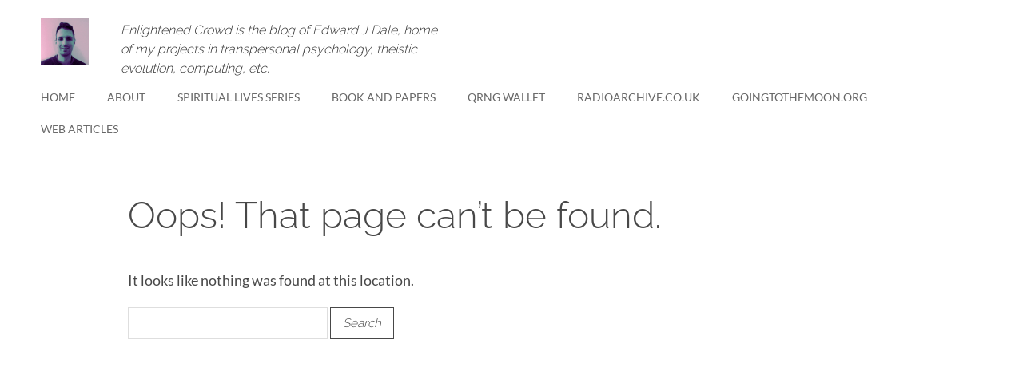

--- FILE ---
content_type: text/html; charset=UTF-8
request_url: https://enlightenedcrowd.org/mods/3283/
body_size: 19947
content:
<!DOCTYPE html>
<html dir="ltr" lang="en-US" prefix="og: https://ogp.me/ns#">
<head><meta charset="UTF-8"><script>if(navigator.userAgent.match(/MSIE|Internet Explorer/i)||navigator.userAgent.match(/Trident\/7\..*?rv:11/i)){var href=document.location.href;if(!href.match(/[?&]nowprocket/)){if(href.indexOf("?")==-1){if(href.indexOf("#")==-1){document.location.href=href+"?nowprocket=1"}else{document.location.href=href.replace("#","?nowprocket=1#")}}else{if(href.indexOf("#")==-1){document.location.href=href+"&nowprocket=1"}else{document.location.href=href.replace("#","&nowprocket=1#")}}}}</script><script>(()=>{class RocketLazyLoadScripts{constructor(){this.v="2.0.4",this.userEvents=["keydown","keyup","mousedown","mouseup","mousemove","mouseover","mouseout","touchmove","touchstart","touchend","touchcancel","wheel","click","dblclick","input"],this.attributeEvents=["onblur","onclick","oncontextmenu","ondblclick","onfocus","onmousedown","onmouseenter","onmouseleave","onmousemove","onmouseout","onmouseover","onmouseup","onmousewheel","onscroll","onsubmit"]}async t(){this.i(),this.o(),/iP(ad|hone)/.test(navigator.userAgent)&&this.h(),this.u(),this.l(this),this.m(),this.k(this),this.p(this),this._(),await Promise.all([this.R(),this.L()]),this.lastBreath=Date.now(),this.S(this),this.P(),this.D(),this.O(),this.M(),await this.C(this.delayedScripts.normal),await this.C(this.delayedScripts.defer),await this.C(this.delayedScripts.async),await this.T(),await this.F(),await this.j(),await this.A(),window.dispatchEvent(new Event("rocket-allScriptsLoaded")),this.everythingLoaded=!0,this.lastTouchEnd&&await new Promise(t=>setTimeout(t,500-Date.now()+this.lastTouchEnd)),this.I(),this.H(),this.U(),this.W()}i(){this.CSPIssue=sessionStorage.getItem("rocketCSPIssue"),document.addEventListener("securitypolicyviolation",t=>{this.CSPIssue||"script-src-elem"!==t.violatedDirective||"data"!==t.blockedURI||(this.CSPIssue=!0,sessionStorage.setItem("rocketCSPIssue",!0))},{isRocket:!0})}o(){window.addEventListener("pageshow",t=>{this.persisted=t.persisted,this.realWindowLoadedFired=!0},{isRocket:!0}),window.addEventListener("pagehide",()=>{this.onFirstUserAction=null},{isRocket:!0})}h(){let t;function e(e){t=e}window.addEventListener("touchstart",e,{isRocket:!0}),window.addEventListener("touchend",function i(o){o.changedTouches[0]&&t.changedTouches[0]&&Math.abs(o.changedTouches[0].pageX-t.changedTouches[0].pageX)<10&&Math.abs(o.changedTouches[0].pageY-t.changedTouches[0].pageY)<10&&o.timeStamp-t.timeStamp<200&&(window.removeEventListener("touchstart",e,{isRocket:!0}),window.removeEventListener("touchend",i,{isRocket:!0}),"INPUT"===o.target.tagName&&"text"===o.target.type||(o.target.dispatchEvent(new TouchEvent("touchend",{target:o.target,bubbles:!0})),o.target.dispatchEvent(new MouseEvent("mouseover",{target:o.target,bubbles:!0})),o.target.dispatchEvent(new PointerEvent("click",{target:o.target,bubbles:!0,cancelable:!0,detail:1,clientX:o.changedTouches[0].clientX,clientY:o.changedTouches[0].clientY})),event.preventDefault()))},{isRocket:!0})}q(t){this.userActionTriggered||("mousemove"!==t.type||this.firstMousemoveIgnored?"keyup"===t.type||"mouseover"===t.type||"mouseout"===t.type||(this.userActionTriggered=!0,this.onFirstUserAction&&this.onFirstUserAction()):this.firstMousemoveIgnored=!0),"click"===t.type&&t.preventDefault(),t.stopPropagation(),t.stopImmediatePropagation(),"touchstart"===this.lastEvent&&"touchend"===t.type&&(this.lastTouchEnd=Date.now()),"click"===t.type&&(this.lastTouchEnd=0),this.lastEvent=t.type,t.composedPath&&t.composedPath()[0].getRootNode()instanceof ShadowRoot&&(t.rocketTarget=t.composedPath()[0]),this.savedUserEvents.push(t)}u(){this.savedUserEvents=[],this.userEventHandler=this.q.bind(this),this.userEvents.forEach(t=>window.addEventListener(t,this.userEventHandler,{passive:!1,isRocket:!0})),document.addEventListener("visibilitychange",this.userEventHandler,{isRocket:!0})}U(){this.userEvents.forEach(t=>window.removeEventListener(t,this.userEventHandler,{passive:!1,isRocket:!0})),document.removeEventListener("visibilitychange",this.userEventHandler,{isRocket:!0}),this.savedUserEvents.forEach(t=>{(t.rocketTarget||t.target).dispatchEvent(new window[t.constructor.name](t.type,t))})}m(){const t="return false",e=Array.from(this.attributeEvents,t=>"data-rocket-"+t),i="["+this.attributeEvents.join("],[")+"]",o="[data-rocket-"+this.attributeEvents.join("],[data-rocket-")+"]",s=(e,i,o)=>{o&&o!==t&&(e.setAttribute("data-rocket-"+i,o),e["rocket"+i]=new Function("event",o),e.setAttribute(i,t))};new MutationObserver(t=>{for(const n of t)"attributes"===n.type&&(n.attributeName.startsWith("data-rocket-")||this.everythingLoaded?n.attributeName.startsWith("data-rocket-")&&this.everythingLoaded&&this.N(n.target,n.attributeName.substring(12)):s(n.target,n.attributeName,n.target.getAttribute(n.attributeName))),"childList"===n.type&&n.addedNodes.forEach(t=>{if(t.nodeType===Node.ELEMENT_NODE)if(this.everythingLoaded)for(const i of[t,...t.querySelectorAll(o)])for(const t of i.getAttributeNames())e.includes(t)&&this.N(i,t.substring(12));else for(const e of[t,...t.querySelectorAll(i)])for(const t of e.getAttributeNames())this.attributeEvents.includes(t)&&s(e,t,e.getAttribute(t))})}).observe(document,{subtree:!0,childList:!0,attributeFilter:[...this.attributeEvents,...e]})}I(){this.attributeEvents.forEach(t=>{document.querySelectorAll("[data-rocket-"+t+"]").forEach(e=>{this.N(e,t)})})}N(t,e){const i=t.getAttribute("data-rocket-"+e);i&&(t.setAttribute(e,i),t.removeAttribute("data-rocket-"+e))}k(t){Object.defineProperty(HTMLElement.prototype,"onclick",{get(){return this.rocketonclick||null},set(e){this.rocketonclick=e,this.setAttribute(t.everythingLoaded?"onclick":"data-rocket-onclick","this.rocketonclick(event)")}})}S(t){function e(e,i){let o=e[i];e[i]=null,Object.defineProperty(e,i,{get:()=>o,set(s){t.everythingLoaded?o=s:e["rocket"+i]=o=s}})}e(document,"onreadystatechange"),e(window,"onload"),e(window,"onpageshow");try{Object.defineProperty(document,"readyState",{get:()=>t.rocketReadyState,set(e){t.rocketReadyState=e},configurable:!0}),document.readyState="loading"}catch(t){console.log("WPRocket DJE readyState conflict, bypassing")}}l(t){this.originalAddEventListener=EventTarget.prototype.addEventListener,this.originalRemoveEventListener=EventTarget.prototype.removeEventListener,this.savedEventListeners=[],EventTarget.prototype.addEventListener=function(e,i,o){o&&o.isRocket||!t.B(e,this)&&!t.userEvents.includes(e)||t.B(e,this)&&!t.userActionTriggered||e.startsWith("rocket-")||t.everythingLoaded?t.originalAddEventListener.call(this,e,i,o):(t.savedEventListeners.push({target:this,remove:!1,type:e,func:i,options:o}),"mouseenter"!==e&&"mouseleave"!==e||t.originalAddEventListener.call(this,e,t.savedUserEvents.push,o))},EventTarget.prototype.removeEventListener=function(e,i,o){o&&o.isRocket||!t.B(e,this)&&!t.userEvents.includes(e)||t.B(e,this)&&!t.userActionTriggered||e.startsWith("rocket-")||t.everythingLoaded?t.originalRemoveEventListener.call(this,e,i,o):t.savedEventListeners.push({target:this,remove:!0,type:e,func:i,options:o})}}J(t,e){this.savedEventListeners=this.savedEventListeners.filter(i=>{let o=i.type,s=i.target||window;return e!==o||t!==s||(this.B(o,s)&&(i.type="rocket-"+o),this.$(i),!1)})}H(){EventTarget.prototype.addEventListener=this.originalAddEventListener,EventTarget.prototype.removeEventListener=this.originalRemoveEventListener,this.savedEventListeners.forEach(t=>this.$(t))}$(t){t.remove?this.originalRemoveEventListener.call(t.target,t.type,t.func,t.options):this.originalAddEventListener.call(t.target,t.type,t.func,t.options)}p(t){let e;function i(e){return t.everythingLoaded?e:e.split(" ").map(t=>"load"===t||t.startsWith("load.")?"rocket-jquery-load":t).join(" ")}function o(o){function s(e){const s=o.fn[e];o.fn[e]=o.fn.init.prototype[e]=function(){return this[0]===window&&t.userActionTriggered&&("string"==typeof arguments[0]||arguments[0]instanceof String?arguments[0]=i(arguments[0]):"object"==typeof arguments[0]&&Object.keys(arguments[0]).forEach(t=>{const e=arguments[0][t];delete arguments[0][t],arguments[0][i(t)]=e})),s.apply(this,arguments),this}}if(o&&o.fn&&!t.allJQueries.includes(o)){const e={DOMContentLoaded:[],"rocket-DOMContentLoaded":[]};for(const t in e)document.addEventListener(t,()=>{e[t].forEach(t=>t())},{isRocket:!0});o.fn.ready=o.fn.init.prototype.ready=function(i){function s(){parseInt(o.fn.jquery)>2?setTimeout(()=>i.bind(document)(o)):i.bind(document)(o)}return"function"==typeof i&&(t.realDomReadyFired?!t.userActionTriggered||t.fauxDomReadyFired?s():e["rocket-DOMContentLoaded"].push(s):e.DOMContentLoaded.push(s)),o([])},s("on"),s("one"),s("off"),t.allJQueries.push(o)}e=o}t.allJQueries=[],o(window.jQuery),Object.defineProperty(window,"jQuery",{get:()=>e,set(t){o(t)}})}P(){const t=new Map;document.write=document.writeln=function(e){const i=document.currentScript,o=document.createRange(),s=i.parentElement;let n=t.get(i);void 0===n&&(n=i.nextSibling,t.set(i,n));const c=document.createDocumentFragment();o.setStart(c,0),c.appendChild(o.createContextualFragment(e)),s.insertBefore(c,n)}}async R(){return new Promise(t=>{this.userActionTriggered?t():this.onFirstUserAction=t})}async L(){return new Promise(t=>{document.addEventListener("DOMContentLoaded",()=>{this.realDomReadyFired=!0,t()},{isRocket:!0})})}async j(){return this.realWindowLoadedFired?Promise.resolve():new Promise(t=>{window.addEventListener("load",t,{isRocket:!0})})}M(){this.pendingScripts=[];this.scriptsMutationObserver=new MutationObserver(t=>{for(const e of t)e.addedNodes.forEach(t=>{"SCRIPT"!==t.tagName||t.noModule||t.isWPRocket||this.pendingScripts.push({script:t,promise:new Promise(e=>{const i=()=>{const i=this.pendingScripts.findIndex(e=>e.script===t);i>=0&&this.pendingScripts.splice(i,1),e()};t.addEventListener("load",i,{isRocket:!0}),t.addEventListener("error",i,{isRocket:!0}),setTimeout(i,1e3)})})})}),this.scriptsMutationObserver.observe(document,{childList:!0,subtree:!0})}async F(){await this.X(),this.pendingScripts.length?(await this.pendingScripts[0].promise,await this.F()):this.scriptsMutationObserver.disconnect()}D(){this.delayedScripts={normal:[],async:[],defer:[]},document.querySelectorAll("script[type$=rocketlazyloadscript]").forEach(t=>{t.hasAttribute("data-rocket-src")?t.hasAttribute("async")&&!1!==t.async?this.delayedScripts.async.push(t):t.hasAttribute("defer")&&!1!==t.defer||"module"===t.getAttribute("data-rocket-type")?this.delayedScripts.defer.push(t):this.delayedScripts.normal.push(t):this.delayedScripts.normal.push(t)})}async _(){await this.L();let t=[];document.querySelectorAll("script[type$=rocketlazyloadscript][data-rocket-src]").forEach(e=>{let i=e.getAttribute("data-rocket-src");if(i&&!i.startsWith("data:")){i.startsWith("//")&&(i=location.protocol+i);try{const o=new URL(i).origin;o!==location.origin&&t.push({src:o,crossOrigin:e.crossOrigin||"module"===e.getAttribute("data-rocket-type")})}catch(t){}}}),t=[...new Map(t.map(t=>[JSON.stringify(t),t])).values()],this.Y(t,"preconnect")}async G(t){if(await this.K(),!0!==t.noModule||!("noModule"in HTMLScriptElement.prototype))return new Promise(e=>{let i;function o(){(i||t).setAttribute("data-rocket-status","executed"),e()}try{if(navigator.userAgent.includes("Firefox/")||""===navigator.vendor||this.CSPIssue)i=document.createElement("script"),[...t.attributes].forEach(t=>{let e=t.nodeName;"type"!==e&&("data-rocket-type"===e&&(e="type"),"data-rocket-src"===e&&(e="src"),i.setAttribute(e,t.nodeValue))}),t.text&&(i.text=t.text),t.nonce&&(i.nonce=t.nonce),i.hasAttribute("src")?(i.addEventListener("load",o,{isRocket:!0}),i.addEventListener("error",()=>{i.setAttribute("data-rocket-status","failed-network"),e()},{isRocket:!0}),setTimeout(()=>{i.isConnected||e()},1)):(i.text=t.text,o()),i.isWPRocket=!0,t.parentNode.replaceChild(i,t);else{const i=t.getAttribute("data-rocket-type"),s=t.getAttribute("data-rocket-src");i?(t.type=i,t.removeAttribute("data-rocket-type")):t.removeAttribute("type"),t.addEventListener("load",o,{isRocket:!0}),t.addEventListener("error",i=>{this.CSPIssue&&i.target.src.startsWith("data:")?(console.log("WPRocket: CSP fallback activated"),t.removeAttribute("src"),this.G(t).then(e)):(t.setAttribute("data-rocket-status","failed-network"),e())},{isRocket:!0}),s?(t.fetchPriority="high",t.removeAttribute("data-rocket-src"),t.src=s):t.src="data:text/javascript;base64,"+window.btoa(unescape(encodeURIComponent(t.text)))}}catch(i){t.setAttribute("data-rocket-status","failed-transform"),e()}});t.setAttribute("data-rocket-status","skipped")}async C(t){const e=t.shift();return e?(e.isConnected&&await this.G(e),this.C(t)):Promise.resolve()}O(){this.Y([...this.delayedScripts.normal,...this.delayedScripts.defer,...this.delayedScripts.async],"preload")}Y(t,e){this.trash=this.trash||[];let i=!0;var o=document.createDocumentFragment();t.forEach(t=>{const s=t.getAttribute&&t.getAttribute("data-rocket-src")||t.src;if(s&&!s.startsWith("data:")){const n=document.createElement("link");n.href=s,n.rel=e,"preconnect"!==e&&(n.as="script",n.fetchPriority=i?"high":"low"),t.getAttribute&&"module"===t.getAttribute("data-rocket-type")&&(n.crossOrigin=!0),t.crossOrigin&&(n.crossOrigin=t.crossOrigin),t.integrity&&(n.integrity=t.integrity),t.nonce&&(n.nonce=t.nonce),o.appendChild(n),this.trash.push(n),i=!1}}),document.head.appendChild(o)}W(){this.trash.forEach(t=>t.remove())}async T(){try{document.readyState="interactive"}catch(t){}this.fauxDomReadyFired=!0;try{await this.K(),this.J(document,"readystatechange"),document.dispatchEvent(new Event("rocket-readystatechange")),await this.K(),document.rocketonreadystatechange&&document.rocketonreadystatechange(),await this.K(),this.J(document,"DOMContentLoaded"),document.dispatchEvent(new Event("rocket-DOMContentLoaded")),await this.K(),this.J(window,"DOMContentLoaded"),window.dispatchEvent(new Event("rocket-DOMContentLoaded"))}catch(t){console.error(t)}}async A(){try{document.readyState="complete"}catch(t){}try{await this.K(),this.J(document,"readystatechange"),document.dispatchEvent(new Event("rocket-readystatechange")),await this.K(),document.rocketonreadystatechange&&document.rocketonreadystatechange(),await this.K(),this.J(window,"load"),window.dispatchEvent(new Event("rocket-load")),await this.K(),window.rocketonload&&window.rocketonload(),await this.K(),this.allJQueries.forEach(t=>t(window).trigger("rocket-jquery-load")),await this.K(),this.J(window,"pageshow");const t=new Event("rocket-pageshow");t.persisted=this.persisted,window.dispatchEvent(t),await this.K(),window.rocketonpageshow&&window.rocketonpageshow({persisted:this.persisted})}catch(t){console.error(t)}}async K(){Date.now()-this.lastBreath>45&&(await this.X(),this.lastBreath=Date.now())}async X(){return document.hidden?new Promise(t=>setTimeout(t)):new Promise(t=>requestAnimationFrame(t))}B(t,e){return e===document&&"readystatechange"===t||(e===document&&"DOMContentLoaded"===t||(e===window&&"DOMContentLoaded"===t||(e===window&&"load"===t||e===window&&"pageshow"===t)))}static run(){(new RocketLazyLoadScripts).t()}}RocketLazyLoadScripts.run()})();</script>

<meta name="viewport" content="width=device-width, initial-scale=1">
<link rel="profile" href="https://gmpg.org/xfn/11">
<link rel="pingback" href="https://enlightenedcrowd.org/xmlrpc.php">


<link rel="shortcut icon" href="https://enlightenedcrowd.org/wp-content/uploads/2020/02/infinity-e1581424730461.png">


<title>Walk will raise creativity - EnlightenedCrowd</title>
<link data-rocket-preload as="style" href="https://fonts.googleapis.com/css?family=Raleway%3A300%2C700%7CLato%3A400%2C700&#038;display=swap" rel="preload">
<link href="https://fonts.googleapis.com/css?family=Raleway%3A300%2C700%7CLato%3A400%2C700&#038;display=swap" media="print" onload="this.media=&#039;all&#039;" rel="stylesheet">
<noscript><link rel="stylesheet" href="https://fonts.googleapis.com/css?family=Raleway%3A300%2C700%7CLato%3A400%2C700&#038;display=swap"></noscript>
<link crossorigin data-rocket-preload as="font" href="https://fonts.gstatic.com/s/lato/v24/S6uyw4BMUTPHjx4wXg.woff2" rel="preload">
<link crossorigin data-rocket-preload as="font" href="https://fonts.gstatic.com/s/raleway/v28/1Ptug8zYS_SKggPNyC0ITw.woff2" rel="preload">
<style id="wpr-usedcss">img.emoji{display:inline!important;border:none!important;box-shadow:none!important;height:1em!important;width:1em!important;margin:0 .07em!important;vertical-align:-.1em!important;background:0 0!important;padding:0!important}:where(.wp-block-button__link){border-radius:9999px;box-shadow:none;padding:calc(.667em + 2px) calc(1.333em + 2px);text-decoration:none}:where(.wp-block-calendar table:not(.has-background) th){background:#ddd}:where(.wp-block-columns){margin-bottom:1.75em}:where(.wp-block-columns.has-background){padding:1.25em 2.375em}:where(.wp-block-post-comments input[type=submit]){border:none}:where(.wp-block-cover-image:not(.has-text-color)),:where(.wp-block-cover:not(.has-text-color)){color:#fff}:where(.wp-block-cover-image.is-light:not(.has-text-color)),:where(.wp-block-cover.is-light:not(.has-text-color)){color:#000}:where(.wp-block-file){margin-bottom:1.5em}:where(.wp-block-file__button){border-radius:2em;display:inline-block;padding:.5em 1em}:where(.wp-block-file__button):is(a):active,:where(.wp-block-file__button):is(a):focus,:where(.wp-block-file__button):is(a):hover,:where(.wp-block-file__button):is(a):visited{box-shadow:none;color:#fff;opacity:.85;text-decoration:none}:where(.wp-block-latest-comments:not([style*=line-height] .wp-block-latest-comments__comment)){line-height:1.1}:where(.wp-block-latest-comments:not([style*=line-height] .wp-block-latest-comments__comment-excerpt p)){line-height:1.8}ul{box-sizing:border-box}:where(.wp-block-navigation.has-background .wp-block-navigation-item a:not(.wp-element-button)),:where(.wp-block-navigation.has-background .wp-block-navigation-submenu a:not(.wp-element-button)){padding:.5em 1em}:where(.wp-block-navigation .wp-block-navigation__submenu-container .wp-block-navigation-item a:not(.wp-element-button)),:where(.wp-block-navigation .wp-block-navigation__submenu-container .wp-block-navigation-submenu a:not(.wp-element-button)),:where(.wp-block-navigation .wp-block-navigation__submenu-container .wp-block-navigation-submenu button.wp-block-navigation-item__content),:where(.wp-block-navigation .wp-block-navigation__submenu-container .wp-block-pages-list__item button.wp-block-navigation-item__content){padding:.5em 1em}:where(p.has-text-color:not(.has-link-color)) a{color:inherit}:where(.wp-block-post-excerpt){margin-bottom:var(--wp--style--block-gap);margin-top:var(--wp--style--block-gap)}:where(.wp-block-pullquote){margin:0 0 1em}:where(.wp-block-search__button){border:1px solid #ccc;padding:6px 10px}:where(.wp-block-search__button-inside .wp-block-search__inside-wrapper){border:1px solid #949494;box-sizing:border-box;padding:4px}:where(.wp-block-search__button-inside .wp-block-search__inside-wrapper) .wp-block-search__input{border:none;border-radius:0;padding:0 4px}:where(.wp-block-search__button-inside .wp-block-search__inside-wrapper) .wp-block-search__input:focus{outline:0}:where(.wp-block-search__button-inside .wp-block-search__inside-wrapper) :where(.wp-block-search__button){padding:4px 8px}:where(.wp-block-term-description){margin-bottom:var(--wp--style--block-gap);margin-top:var(--wp--style--block-gap)}:where(pre.wp-block-verse){font-family:inherit}:root{--wp--preset--font-size--normal:16px;--wp--preset--font-size--huge:42px}.screen-reader-text{clip:rect(1px,1px,1px,1px);word-wrap:normal!important;border:0;-webkit-clip-path:inset(50%);clip-path:inset(50%);height:1px;margin:-1px;overflow:hidden;padding:0;position:absolute;width:1px}.screen-reader-text:focus{clip:auto!important;background-color:#ddd;-webkit-clip-path:none;clip-path:none;color:#444;display:block;font-size:1em;height:auto;left:5px;line-height:normal;padding:15px 23px 14px;text-decoration:none;top:5px;width:auto;z-index:100000}html :where(.has-border-color){border-style:solid}html :where([style*=border-top-color]){border-top-style:solid}html :where([style*=border-right-color]){border-right-style:solid}html :where([style*=border-bottom-color]){border-bottom-style:solid}html :where([style*=border-left-color]){border-left-style:solid}html :where([style*=border-width]){border-style:solid}html :where([style*=border-top-width]){border-top-style:solid}html :where([style*=border-right-width]){border-right-style:solid}html :where([style*=border-bottom-width]){border-bottom-style:solid}html :where([style*=border-left-width]){border-left-style:solid}html :where(img[class*=wp-image-]){height:auto;max-width:100%}:where(figure){margin:0 0 1em}html :where(.is-position-sticky){--wp-admin--admin-bar--position-offset:var(--wp-admin--admin-bar--height,0px)}@media screen and (max-width:600px){html :where(.is-position-sticky){--wp-admin--admin-bar--position-offset:0px}}body{--wp--preset--color--black:#000000;--wp--preset--color--cyan-bluish-gray:#abb8c3;--wp--preset--color--white:#ffffff;--wp--preset--color--pale-pink:#f78da7;--wp--preset--color--vivid-red:#cf2e2e;--wp--preset--color--luminous-vivid-orange:#ff6900;--wp--preset--color--luminous-vivid-amber:#fcb900;--wp--preset--color--light-green-cyan:#7bdcb5;--wp--preset--color--vivid-green-cyan:#00d084;--wp--preset--color--pale-cyan-blue:#8ed1fc;--wp--preset--color--vivid-cyan-blue:#0693e3;--wp--preset--color--vivid-purple:#9b51e0;--wp--preset--gradient--vivid-cyan-blue-to-vivid-purple:linear-gradient(135deg,rgba(6, 147, 227, 1) 0%,rgb(155, 81, 224) 100%);--wp--preset--gradient--light-green-cyan-to-vivid-green-cyan:linear-gradient(135deg,rgb(122, 220, 180) 0%,rgb(0, 208, 130) 100%);--wp--preset--gradient--luminous-vivid-amber-to-luminous-vivid-orange:linear-gradient(135deg,rgba(252, 185, 0, 1) 0%,rgba(255, 105, 0, 1) 100%);--wp--preset--gradient--luminous-vivid-orange-to-vivid-red:linear-gradient(135deg,rgba(255, 105, 0, 1) 0%,rgb(207, 46, 46) 100%);--wp--preset--gradient--very-light-gray-to-cyan-bluish-gray:linear-gradient(135deg,rgb(238, 238, 238) 0%,rgb(169, 184, 195) 100%);--wp--preset--gradient--cool-to-warm-spectrum:linear-gradient(135deg,rgb(74, 234, 220) 0%,rgb(151, 120, 209) 20%,rgb(207, 42, 186) 40%,rgb(238, 44, 130) 60%,rgb(251, 105, 98) 80%,rgb(254, 248, 76) 100%);--wp--preset--gradient--blush-light-purple:linear-gradient(135deg,rgb(255, 206, 236) 0%,rgb(152, 150, 240) 100%);--wp--preset--gradient--blush-bordeaux:linear-gradient(135deg,rgb(254, 205, 165) 0%,rgb(254, 45, 45) 50%,rgb(107, 0, 62) 100%);--wp--preset--gradient--luminous-dusk:linear-gradient(135deg,rgb(255, 203, 112) 0%,rgb(199, 81, 192) 50%,rgb(65, 88, 208) 100%);--wp--preset--gradient--pale-ocean:linear-gradient(135deg,rgb(255, 245, 203) 0%,rgb(182, 227, 212) 50%,rgb(51, 167, 181) 100%);--wp--preset--gradient--electric-grass:linear-gradient(135deg,rgb(202, 248, 128) 0%,rgb(113, 206, 126) 100%);--wp--preset--gradient--midnight:linear-gradient(135deg,rgb(2, 3, 129) 0%,rgb(40, 116, 252) 100%);--wp--preset--font-size--small:13px;--wp--preset--font-size--medium:20px;--wp--preset--font-size--large:36px;--wp--preset--font-size--x-large:42px;--wp--preset--spacing--20:0.44rem;--wp--preset--spacing--30:0.67rem;--wp--preset--spacing--40:1rem;--wp--preset--spacing--50:1.5rem;--wp--preset--spacing--60:2.25rem;--wp--preset--spacing--70:3.38rem;--wp--preset--spacing--80:5.06rem;--wp--preset--shadow--natural:6px 6px 9px rgba(0, 0, 0, .2);--wp--preset--shadow--deep:12px 12px 50px rgba(0, 0, 0, .4);--wp--preset--shadow--sharp:6px 6px 0px rgba(0, 0, 0, .2);--wp--preset--shadow--outlined:6px 6px 0px -3px rgba(255, 255, 255, 1),6px 6px rgba(0, 0, 0, 1);--wp--preset--shadow--crisp:6px 6px 0px rgba(0, 0, 0, 1)}:where(.is-layout-flex){gap:.5em}:where(.is-layout-grid){gap:.5em}:where(.wp-block-post-template.is-layout-flex){gap:1.25em}:where(.wp-block-post-template.is-layout-grid){gap:1.25em}:where(.wp-block-columns.is-layout-flex){gap:2em}:where(.wp-block-columns.is-layout-grid){gap:2em}a,abbr,address,body,code,div,fieldset,form,h1,h2,html,iframe,label,legend,li,object,p,s,span,table,tbody,tr,ul,var{border:0;font-family:inherit;font-size:100%;font-style:inherit;font-weight:inherit;margin:0;outline:0;padding:0;vertical-align:baseline}html{font-size:62.5%;overflow-y:scroll;-webkit-text-size-adjust:100%;-ms-text-size-adjust:100%}body{-ms-word-wrap:break-word;word-wrap:break-word}article,aside,details,figcaption,figure,footer,header,nav,section{display:block}ul{list-style:none}table{border-collapse:separate;border-spacing:0}a:focus{outline:0}a:active,a:hover{outline:0}a img{border:0}body,button,input,select,textarea{color:#484848;font-size:16px;line-height:1.5}body{background-color:#eaeaea;background-attachment:fixed}h1,h2{clear:both;margin-bottom:18px}h1{font-size:40px}h2{font-size:36px}p{margin-bottom:24px}ul{margin:0 0 24px 20px}ul{list-style:disc}li>ul{margin-bottom:0;margin-left:20px}i{font-style:italic}address{margin:0 0 24px;padding:20px;background:#f8f8f8;font-size:90%;line-height:1.8}code,var{font:15px Consolas,"Andale Mono","DejaVu Sans Mono",monospace}abbr{border-bottom:1px dotted #666;cursor:help}mark{background:#fff9c0;text-decoration:none}figure{margin:0}table{width:100%;margin:0 0 24px;padding:15px 30px 30px;background:rgba(255,255,255,.8);font-size:90%}img{height:auto;max-width:100%}button,input,select,textarea{font-size:100%;margin:0;vertical-align:baseline}select{padding:8px 40px 8px 8px!important;background:url('https://enlightenedcrowd.org/wp-content/themes/binderpro/images/select-arrows.png') right center no-repeat;background-size:30px;border:1px solid #dedede;font-size:12px;text-transform:uppercase;cursor:pointer;-webkit-border-radius:0;-moz-border-radius:0;border-radius:0;-webkit-appearance:none;-moz-appearance:none;appearance:none}select[multiple]{background:0 0;cursor:auto}button,input{line-height:normal}a.button,button,html input[type=button],input[type=submit]{display:inline-block;padding:10px 15px;cursor:pointer;-webkit-appearance:none;font-size:85%;background:0 0;border:1px solid;box-shadow:none;text-shadow:none;font-style:italic;-webkit-border-radius:0;-moz-border-radius:0;border-radius:0}a.button:hover,button:hover,html input[type=button]:hover,input[type=submit]:hover{box-shadow:none;text-shadow:none;zoom:1;opacity:.8}a.button:focus,button:active,button:focus,html input[type=button]:active,html input[type=button]:focus,input[type=submit]:active,input[type=submit]:focus{outline:0;zoom:1;opacity:1}input[type=checkbox],input[type=radio]{box-sizing:border-box;padding:0}button::-moz-focus-inner,input::-moz-focus-inner{border:0;padding:0}input[type=number],input[type=search],input[type=text],input[type=url],textarea{display:inline-block;width:100%;max-width:100%;padding:8px!important;background:0 0;border:1px solid #dedede;color:#666;line-height:1.5;-webkit-box-sizing:border-box;-moz-box-sizing:border-box;box-sizing:border-box;-webkit-border-radius:0;-moz-border-radius:0;border-radius:0}input[type=number]{width:auto}input[type=number]:focus,input[type=search]:focus,input[type=text]:focus,input[type=url]:focus,select:focus,textarea:focus{color:#111;outline:0;-webkit-box-shadow:0 0 4px 0 rgba(0,0,0,.1);box-shadow:0 0 4px rgba(0,0,0,.1)}textarea{overflow:auto;padding:2%;vertical-align:top;width:100%;-webkit-box-sizing:border-box;-moz-box-sizing:border-box;box-sizing:border-box}input[type=search]{-webkit-appearance:textfield;-webkit-box-sizing:border-box;-moz-box-sizing:border-box;box-sizing:border-box;margin-bottom:1px;width:auto;height:40px;vertical-align:top}input[type=search]::-webkit-search-decoration{-webkit-appearance:none;-moz-appearance:none;appearance:none}a{color:#6a6a6a;text-decoration:none;-webkit-transition:.2s;-moz-transition:.2s;-ms-transition:.2s;-o-transition:.2s;transition:all .2s ease}a:visited{color:#6a6a6a}a:active,a:focus,a:hover{color:#231f20}a::selection{background:0 0}.screen-reader-text{clip:rect(1px,1px,1px,1px);position:absolute!important}.screen-reader-text:active,.screen-reader-text:focus,.screen-reader-text:hover{background-color:#f1f1f1;-webkit-border-radius:3px;-moz-border-radius:3px;border-radius:3px;box-shadow:0 0 2px 2px rgba(0,0,0,.6);clip:auto!important;color:#21759b;display:block;font-size:14px;font-weight:700;height:auto;left:5px;line-height:normal;padding:15px 23px 14px;text-decoration:none;top:5px;width:auto;z-index:100000}.clear:after,.clear:before,[class*=content]:after,[class*=content]:before,[class*=site]:after,[class*=site]:before{content:'';display:table}.clear:after,[class*=content]:after,[class*=site]:after{clear:both}.site{margin:0 auto;overflow:hidden}.site-header-type2 .site-content{float:none;width:100%;max-width:1520px;margin:0 auto}.site-header-type2.single-quadro_mods .site-content{max-width:none}.content-area{max-width:1370px;min-height:600px;margin:30px;padding:60px;background:#fff;-webkit-box-sizing:border-box;-moz-box-sizing:border-box;box-sizing:border-box}.site-header-type2 .content-area{float:left;width:60%;max-width:none;margin:30px 2% 30px 4%}.back-to-top{display:none;position:fixed;bottom:80px;right:4%;width:60px;height:60px;background:#fff;text-align:center;line-height:60px;zoom:1;opacity:.9;-webkit-transition:none;-moz-transition:none;-ms-transition:none;-o-transition:none;transition:none;z-index:9999}.back-to-top:before{font-family:FontAwesome;content:"\f106";font-size:40px;color:#333}.site-header{position:fixed;top:0;left:0;width:22%;height:100%;padding:100px 30px 80px;background-color:#fff;background-size:cover;background-repeat:no-repeat;background-position:center top;-webkit-box-sizing:border-box;-moz-box-sizing:border-box;box-sizing:border-box;overflow:hidden;z-index:100}.inner-header{max-width:280px;margin:0 auto;text-align:center;-webkit-transition:.4s;-moz-transition:.4s;-ms-transition:.4s;-o-transition:.4s;transition:all .4s ease}.site-branding a:hover{zoom:1;opacity:.8}.site-title{font-size:28px;margin-bottom:20px}.site-title a{color:#111;-webkit-transition:none;-moz-transition:none;-ms-transition:none;-o-transition:none;transition:none}.site-title.logo-title a{display:block}.site-title img{max-width:100%;max-height:140px;vertical-align:middle}.menu-toggle{position:absolute;top:30px;left:30px;margin:0;font-size:28px;color:#6a6a6a;line-height:1;cursor:pointer;-webkit-transition:.4s;-moz-transition:.4s;-ms-transition:.4s;-o-transition:.4s;transition:all .4s ease;z-index:99999}.menu-toggle:hover{zoom:1;opacity:.8}.open-nav .menu-toggle{color:#ebebeb}.site-description{margin-bottom:0;font-size:16px;font-style:italic;zoom:1;opacity:.8}.site-description:after,.site-description:before{display:block;content:"";width:80px;height:3px;margin:0 auto;background:#000;zoom:1;opacity:.2}.site-description:before{margin-bottom:15px}.site-description:after{margin-top:15px}.social-area{list-style:none;margin:0;text-align:center}.social-area.header-social-icons{position:absolute;left:0;bottom:40px;width:100%;padding:0 30px;-webkit-box-sizing:border-box;-moz-box-sizing:border-box;box-sizing:border-box}.social-area li{display:inline-block;margin:0 2px 5px}.social-area li a i{display:block;position:relative;width:32px;height:32px;border:2px solid;font-size:13px;line-height:32px;-webkit-border-radius:20px;-moz-border-radius:20px;border-radius:20px;zoom:1;opacity:.8;-webkit-transition:.3s;-moz-transition:.3s;-ms-transition:.3s;-o-transition:.3s;transition:all .3s ease}.social-area.footer-social-icons li a i{width:28px;height:28px;font-size:12px;line-height:28px}.social-area li a i:hover{zoom:1;opacity:1;-moz-transform:scale(1.1);-webkit-transform:scale(1.1);-o-transform:scale(1.1);-ms-transform:scale(1.1);transform:scale(1.1);z-index:99}.social-area.brand-color li a i{color:#fff;border:none;zoom:1;opacity:1}.brand-color .fa-twitter{background-color:#00aced}.main-navigation{position:absolute;top:0;left:0;width:100%;height:100%;padding:100px 30px 120px;background:#1e1f20;-webkit-box-sizing:border-box;-moz-box-sizing:border-box;box-sizing:border-box;-moz-transform:translateX(-100%);-webkit-transform:translateX(-100%);-o-transform:translateX(-100%);-ms-transform:translateX(-100%);transform:translateX(-100%);-webkit-transition:.4s;-moz-transition:.4s;-ms-transition:.4s;-o-transition:.4s;transition:all .4s ease;z-index:9999}.open-nav .main-navigation{-moz-transform:translateX(0);-webkit-transform:translateX(0);-o-transform:translateX(0);-ms-transform:translateX(0);transform:translateX(0)}.header-search{position:absolute;left:30px;right:30px;bottom:40px;height:30px;padding:5px 1%;background:#2a2a2a;-webkit-border-radius:1px;-moz-border-radius:1px;border-radius:1px}.header-search .search-field{width:80%;height:30px;padding-right:2px!important;border:none;color:#ddd;font-size:12px}.header-search .search-field:focus{box-shadow:none;color:#ddd}.header-search .search-submit{float:right;height:28px;width:28px;background:url('https://enlightenedcrowd.org/wp-content/themes/binderpro/images/search-icon.png') center center no-repeat;background-size:contain;border:none;text-indent:-9999px;vertical-align:middle;zoom:1;opacity:.6}.site-header-type2 .site-header{position:relative;width:100%;padding:30px 4%;line-height:60px;overflow:visible}.site-header-type2 .inner-header{max-width:1400px;position:relative}.site-header-type2 .site-branding{float:left}.site-header-type2 .site-title a{display:inline-block}.site-header-type2 .site-title{display:inline-block;margin:0;vertical-align:middle}.site-header-type2 .site-title img{max-height:60px;width:auto;max-width:280px;height:auto;vertical-align:top}.site-header-type2 .site-description{float:left;max-width:400px;height:48px;margin:0 0 0 40px;text-align:left;line-height:1.5;clear:none;padding:6px 0}.site-header-type2 .site-description:after,.site-header-type2 .site-description:before{display:none}.site-header-type2 .social-area.header-social-icons{position:static;float:right;width:auto;margin-right:40px;padding:0;line-height:56px}.site-header-type2 .social-area.header-social-icons li{margin:0 2px}.site-header-type2 .social-area.header-social-icons li a{display:inline-block;vertical-align:middle}.site-header-type2 .social-area.header-social-icons li a i{width:28px;height:28px;font-size:12px;line-height:28px}.site-header-type2 .menu-toggle{top:16px;left:auto;right:0}@media only screen and (min-width:759px){.site-header-type2 .main-navigation{padding:40px 4%;-moz-transform:translateX(0) translateY(-110%);-webkit-transform:translateX(0) translateY(-110%);-o-transform:translateX(0) translateY(-110%);-ms-transform:translateX(0) translateY(-110%);transform:translateX(0) translateY(-110%)}.site-header-type2 .inner-nav{position:relative;max-width:1400px;margin:0 auto}.site-header-type2 .header-search{left:auto;right:50px;top:40px;width:240px;line-height:1.5}}.site-header-type2 .open-nav .main-navigation{-moz-transform:translateY(0);-webkit-transform:translateY(0);-o-transform:translateY(0);-ms-transform:translateY(0);transform:translateY(0)}.main-navigation ul{list-style:none;margin:0;padding-left:0}.main-navigation li{position:relative}.main-navigation a{display:block;padding:10px 0;color:#aaa;font-size:16px;text-decoration:none;border-bottom:1px solid #333}.main-navigation ul ul{margin:0}.main-navigation ul ul a{padding-left:30px}.main-navigation ul ul ul a{padding-left:60px}.main-navigation li:hover>a{color:#ddd}@media only screen and (min-width:759px){.site-header-type2 .main-navigation ul{line-height:40px;margin-top:-40px}.site-header-type2 .main-navigation li{display:inline-block;float:left;margin:0;padding:40px 30px 40px 0}.site-header-type2 .main-navigation li:last-child{padding-right:0}.site-header-type2 .main-navigation a{padding:0;border:none}.site-header-type2 .main-navigation ul ul{display:none;position:absolute;top:120px;left:-20px;width:240px;margin:0;padding:15px 0;background:#1e1f20;line-height:24px;zoom:1;opacity:.95;z-index:9999}.site-header-type2 .main-navigation ul li:hover>ul{display:block}.site-header-type2 .main-navigation ul ul li{display:block;float:none;margin:0;padding:0 30px}.site-header-type2 .main-navigation ul ul li a{padding:10px 0;color:#aaa;font-size:15px;text-decoration:none;border-top:1px solid #333}.site-header-type2 .main-navigation ul ul li:first-child>a{border-top:none}.site-header-type2 .main-navigation ul ul li:hover>a{color:#ccc}.site-header-type2 .main-navigation ul ul ul{top:-15px;left:100%}.main-navigation ul{text-align:center}}.static-menu .main-navigation .menu a{text-transform:uppercase;font-size:14px}.static-menu .main-navigation .menu ul a{text-transform:none}@media only screen and (min-width:1041px){.static-menu .menu-toggle{display:none}.static-menu .main-navigation{position:relative;float:right;width:auto;height:auto;padding:0;background:0 0;-moz-transform:translateX(0) translateY(0);-webkit-transform:translateX(0) translateY(0);-o-transform:translateX(0) translateY(0);-ms-transform:translateX(0) translateY(0);transform:translateX(0) translateY(0)}.site-header-type2 .static-menu .main-navigation ul{float:left;margin:0}.site-header-type2 .static-menu .main-navigation ul li{padding:10px 30px 10px 0}.site-header-type2 .static-menu .main-navigation ul li:last-child{padding-right:0}.static-menu .main-navigation .menu a{color:#000;font-weight:400;zoom:1;opacity:.6}.static-menu .main-navigation .menu a:hover{color:#000;zoom:1;opacity:1}.site-header-type2 .static-menu .main-navigation ul ul li,.site-header-type2 .static-menu.header-layout2 .main-navigation ul ul li{padding:0 30px}.static-menu .main-navigation .menu ul li a{color:#aaa;font-size:15px;zoom:1;opacity:1}.static-menu .main-navigation .menu ul li a:hover{color:#fff}.site-header-type2 .static-menu .header-search{top:14px;right:0;padding:2px 2px 2px 15px;background:#f5f5f5;line-height:24px;width:0;overflow:hidden;-webkit-border-radius:50px;-moz-border-radius:50px;border-radius:50px;zoom:1;opacity:0;-webkit-transition:.5s;-moz-transition:.5s;-ms-transition:.5s;-o-transition:.5s;transition:all .5s ease}.site-header-type2 .static-menu .header-search.search-open{width:100%;zoom:1;opacity:1}.site-header-type2 .static-menu .header-search label{vertical-align:middle}.site-header-type2 .static-menu .header-search .search-field{float:left;height:30px;margin:0;padding:0!important;border:none;vertical-align:middle;color:#4a4a4a!important}.site-header-type2 .static-menu .header-search .search-submit{position:absolute;top:2px;right:3px;height:29px}.search-handler{position:absolute;top:16px;right:3px;width:29px;height:29px;background:url('https://enlightenedcrowd.org/wp-content/themes/binderpro/images/search-icon.png') center center no-repeat;background-size:contain}.search-handler:hover{zoom:1;opacity:.8}.site-header-type2 .static-menu .header-search.search-open+.search-handler{display:none}.site-header-type2 .static-menu .social-area.header-social-icons{margin:0 0 0 30px}.site-header-type2 .site-header.static-menu.header-layout2{padding:20px 0 0}.site-header-type2 .site-header.static-menu.header-layout2 .inner-header{padding:0 4%}.site-header-type2 .static-menu.header-layout2 .main-navigation{width:100%;margin-top:20px;padding:0 4%;background:#fff}.site-header-type2 .static-menu.header-layout2 .main-navigation:before{content:"";display:block;position:absolute;top:-1px;left:0;right:0;border-top:1px solid #000;zoom:1;opacity:.15}.site-header-type2 .static-menu.header-layout2 .main-navigation ul li{padding:0 40px 0 0}.site-header-type2 .static-menu.header-layout2 .main-navigation ul ul{top:40px;left:-30px}.site-header-type2 .static-menu.header-layout2 .main-navigation ul ul ul{top:-15px;left:100%}.site-header-type2 .static-menu.header-layout2 .header-search{top:3px}.site-header-type2 .static-menu.header-layout2 .header-search.search-open{width:240px}.header-layout2 .search-handler{top:5px;right:3px}.site-header-type2 .static-menu.header-layout2 .main-navigation{background-color:#fff}.static-menu .main-navigation .menu a,.static-menu .main-navigation .menu a:hover{color:#000}}.page-header{margin-bottom:40px;background-size:cover;background-position:center}.page-inner-header{max-width:1400px;margin:0 auto}.page-title{font-size:46px;line-height:56px;max-width:960px;margin:0 auto}.page-content{max-width:960px;margin:0 auto}.page-content>:last-child{margin-bottom:0}.error-404 .search-form{margin:20px 0 0}.blog-item{float:left;width:50%;padding:40px;background:#fafafa;-webkit-box-sizing:border-box;-moz-box-sizing:border-box;box-sizing:border-box;overflow:hidden}.parallax-back{background-attachment:fixed}.inner-mod{position:relative;max-width:1400px}.site-header-type2 .inner-mod{margin:0 auto}.slider-nav{position:relative;background:#fff;padding-top:5px}.carousel-wrapper{position:relative;padding:0 50px;overflow:hidden}.videos-slider{width:100%}.videos-nav{position:relative;width:58%;margin-top:5px;z-index:99999}.type-quoteposts .inner-mod{position:relative}.type-quoteposts .slides li{display:none}.type-flashnews{height:45px;padding:0 4%;overflow:hidden}.gallery-gallery ul li{position:relative;float:left;overflow:hidden}.gallery-gallery ul li img{display:block;margin:0 auto}.gallery-gallery ul li a{display:block;position:absolute;top:0;right:0;bottom:0;left:0;zoom:1;opacity:.3}.gallery-gallery ul li:hover a{background:#000}.leadbox-form{display:block;max-width:480px;margin:0 auto}.leadbox-form.leadbox-hide{display:none}.leadbox-form input{padding:10px 15px!important}.leadbox-form input[type=text]{float:left;width:49%;margin:0 2% 0 0;background:#fff;font-size:15px;line-height:26px;border:1px solid rgba(0,0,0,.2);-moz-background-clip:padding!important;-webkit-background-clip:padding!important;background-clip:padding-box!important}.leadbox-form input:nth-of-type(2n){margin-right:0}*+.leadbox-form-wrapper{margin-top:30px}.leadbox-form-wrapper{position:relative}.leadbox-loader{position:absolute;top:-2000px;left:0;right:0;width:30px;height:30px;margin:0 auto;font-size:18px;line-height:30px;text-align:center;zoom:1;opacity:0;-webkit-transition:.2s;-moz-transition:.2s;-ms-transition:.2s;-o-transition:.2s;transition:all .2s ease}.leadbox-loader.leadbox-show{top:0;bottom:0;margin:auto;zoom:1;opacity:.5}.leadbox-loader i{display:inline-block;width:30px;line-height:30px;vertical-align:middle;-webkit-animation:2s linear infinite fa-spin;animation:2s linear infinite fa-spin}@keyframes fa-spin{0%{-webkit-transform:rotate(0);transform:rotate(0)}100%{-webkit-transform:rotate(359deg);transform:rotate(359deg)}}.leadbox-submit-msg{position:absolute;top:-2000px;padding:20px;border-top:1px solid rgba(0,0,0,.2);border-bottom:1px solid rgba(0,0,0,.2);font-size:80%;zoom:1;opacity:0}.leadbox-submit-msg.leadbox-wait{position:static}.leadbox-submit-msg.leadbox-show{-webkit-transform:translateY(-30px);-moz-transform:translateY(-30px);transform:translateY(-30px);-webkit-animation:.5s forwards moveUp;animation:.5s forwards moveUp}@-webkit-keyframes moveUp{100%{-webkit-transform:translateY(0);opacity:1}}@keyframes moveUp{100%{-webkit-transform:translateY(0);transform:translateY(0);opacity:1}}.leadbox-submit-msg :last-child{margin-bottom:0}.leadbox-error-msg{padding:20px;border-top:1px solid rgba(0,0,0,.2);border-bottom:1px solid rgba(0,0,0,.2);font-size:80%}.entry-gallery{position:relative;overflow:hidden}.slides{list-style:none;margin:0}@media only screen and (min-width:760px){.no-js .anim-grid article{zoom:1;opacity:1}}embed,iframe,object{display:block;max-width:100%}div.sharedaddy{margin:40px 0;text-align:center}.site-footer{padding:40px 0 30px;background:#fff;-webkit-box-sizing:border-box;-moz-box-sizing:border-box;box-sizing:border-box}.site-header-type2 .site-footer{width:100%}.bottom-footer{max-width:1288px;padding:0 4%}.site-header-type2 .bottom-footer{max-width:1400px;margin:0 auto}.site-info{float:left;display:inline-block;margin-top:5px;font-size:12px}.footer-social-icons{float:right}.google-map-map{height:240px}.content-area{overflow-x:hidden}figcaption{display:block;max-width:100%;margin:10px auto 0;padding:0 5px;background:0 0;font-size:80%;text-align:center}@media only screen and (max-width:1040px){.site-header{width:30%}.site-header-type2 .main-navigation,.site-header-type2 .site-header{height:auto}.site-header-type2 .site-description{clear:both;height:auto;margin:10px 0 0;padding:0}.site-header-type2 ul.social-area.header-social-icons{display:block;margin:10px 0 0;line-height:1.5}.site-header-type2 .header-search{position:static;float:left;clear:both;width:98%}.blog-item{padding:40px 20px}.site-info{width:100%;margin-bottom:15px;text-align:center}.footer-social-icons{width:100%}}@media only screen and (max-width:910px){.content-area{width:92%!important;margin:30px 4%!important}.videos-nav{width:100%}}@media only screen and (max-width:759px){.site-content,.site-footer,.site-header{width:100%!important;margin:0!important}.site-header{position:relative;height:auto;padding:60px 20px 40px;-webkit-box-shadow:0 0 8px 0 rgba(0,0,0,.15);box-shadow:0 0 8px 0 rgba(0,0,0,.15);overflow:visible}.site-header-type2 .site-header{padding:20px 4% 30px}.menu-toggle{top:20px;left:auto;right:20px}.main-navigation{height:auto;padding:20px 60px 20px 20px;line-height:1.5;-moz-transform:translateY(-110%);-webkit-transform:translateY(-110%);-o-transform:translateY(-110%);-ms-transform:translateY(-110%);transform:translateY(-110%)}.open-nav .main-navigation{min-height:100%;height:auto;-moz-transform:translateY(0);-webkit-transform:translateY(0);-o-transform:translateY(0);-ms-transform:translateY(0);transform:translateY(0)}.header-search{position:static;width:100%;margin-top:20px}.social-area.header-social-icons{position:static;margin-top:20px;padding:0;-webkit-box-sizing:content-box;-moz-box-sizing:content-box;box-sizing:content-box}.site-header-type2 .social-area.header-social-icons{clear:both;float:left;margin-top:15px}.blog-item{width:100%}.type-flashnews{height:auto;padding:5px 4%}}@media only screen and (max-width:519px){body{font-size:20px!important}.site-header .site-title img{max-width:180px;max-height:90px;width:auto;height:auto}.content-area{padding:40px 20px!important}.leadbox-form input[type=text]{width:100%;margin:0 0 5px}.site-footer{padding:40px 0 30px}}@font-face{font-display:swap;font-family:Lato;font-style:normal;font-weight:400;src:url(https://fonts.gstatic.com/s/lato/v24/S6uyw4BMUTPHjx4wXg.woff2) format('woff2');unicode-range:U+0000-00FF,U+0131,U+0152-0153,U+02BB-02BC,U+02C6,U+02DA,U+02DC,U+0304,U+0308,U+0329,U+2000-206F,U+2074,U+20AC,U+2122,U+2191,U+2193,U+2212,U+2215,U+FEFF,U+FFFD}@font-face{font-display:swap;font-family:Raleway;font-style:normal;font-weight:300;src:url(https://fonts.gstatic.com/s/raleway/v28/1Ptug8zYS_SKggPNyC0ITw.woff2) format('woff2');unicode-range:U+0000-00FF,U+0131,U+0152-0153,U+02BB-02BC,U+02C6,U+02DA,U+02DC,U+0304,U+0308,U+0329,U+2000-206F,U+2074,U+20AC,U+2122,U+2191,U+2193,U+2212,U+2215,U+FEFF,U+FFFD}@font-face{font-display:swap;font-family:Raleway;font-style:normal;font-weight:700;src:url(https://fonts.gstatic.com/s/raleway/v28/1Ptug8zYS_SKggPNyC0ITw.woff2) format('woff2');unicode-range:U+0000-00FF,U+0131,U+0152-0153,U+02BB-02BC,U+02C6,U+02DA,U+02DC,U+0304,U+0308,U+0329,U+2000-206F,U+2074,U+20AC,U+2122,U+2191,U+2193,U+2212,U+2215,U+FEFF,U+FFFD}body{background-color:#fff;font-family:Lato;font-size:18px}.site-header{background-color:#fff}.menu-toggle,.site-description,.site-description a,.site-header,.site-title a,.site-title a:hover{color:#000}.site-header-type2 .static-menu.header-layout2 .main-navigation:before{border-color:#000}.site-description:after,.site-description:before{background-color:#000}.static-menu .main-navigation .menu a{font-family:Lato}.page-content a,.page-content a:visited{color:#0505f7}.page-content a:hover,a:hover{color:#231f20}h1,h1 a,h2,h2 a,input[type=button],input[type=submit]{font-family:Raleway}.main-navigation .menu a{font-family:Raleway}.site-footer{background-color:#fff}.site-footer{color:#000}.site-footer a{color:#131317}.content-area{width:100%!important;max-width:1400px;margin:0!important}:root{--wpforms-field-border-radius:3px;--wpforms-field-background-color:#ffffff;--wpforms-field-border-color:rgba(0, 0, 0, .25);--wpforms-field-text-color:rgba(0, 0, 0, .7);--wpforms-label-color:rgba(0, 0, 0, .85);--wpforms-label-sublabel-color:rgba(0, 0, 0, .55);--wpforms-label-error-color:#d63637;--wpforms-button-border-radius:3px;--wpforms-button-background-color:#066aab;--wpforms-button-text-color:#ffffff;--wpforms-field-size-input-height:43px;--wpforms-field-size-input-spacing:15px;--wpforms-field-size-font-size:16px;--wpforms-field-size-line-height:19px;--wpforms-field-size-padding-h:14px;--wpforms-field-size-checkbox-size:16px;--wpforms-field-size-sublabel-spacing:5px;--wpforms-field-size-icon-size:1;--wpforms-label-size-font-size:16px;--wpforms-label-size-line-height:19px;--wpforms-label-size-sublabel-font-size:14px;--wpforms-label-size-sublabel-line-height:17px;--wpforms-button-size-font-size:17px;--wpforms-button-size-height:41px;--wpforms-button-size-padding-h:15px;--wpforms-button-size-margin-top:10px}</style>
	<style></style>
	
		<!-- All in One SEO 4.9.3 - aioseo.com -->
	<meta name="robots" content="max-image-preview:large" />
	<link rel="canonical" href="https://enlightenedcrowd.org/mods/3283/" />
	<meta name="generator" content="All in One SEO (AIOSEO) 4.9.3" />
		<meta property="og:locale" content="en_US" />
		<meta property="og:site_name" content="EnlightenedCrowd - Spirituality, science, technology blog." />
		<meta property="og:type" content="article" />
		<meta property="og:title" content="Walk will raise creativity - EnlightenedCrowd" />
		<meta property="og:url" content="https://enlightenedcrowd.org/mods/3283/" />
		<meta property="article:published_time" content="2019-06-18T22:53:25+00:00" />
		<meta property="article:modified_time" content="2019-07-08T05:11:38+00:00" />
		<meta name="twitter:card" content="summary_large_image" />
		<meta name="twitter:title" content="Walk will raise creativity - EnlightenedCrowd" />
		<script type="application/ld+json" class="aioseo-schema">
			{"@context":"https:\/\/schema.org","@graph":[{"@type":"BreadcrumbList","@id":"https:\/\/enlightenedcrowd.org\/mods\/3283\/#breadcrumblist","itemListElement":[{"@type":"ListItem","@id":"https:\/\/enlightenedcrowd.org#listItem","position":1,"name":"Home","item":"https:\/\/enlightenedcrowd.org","nextItem":{"@type":"ListItem","@id":"https:\/\/enlightenedcrowd.org\/mods\/3283\/#listItem","name":"Walk will raise creativity"}},{"@type":"ListItem","@id":"https:\/\/enlightenedcrowd.org\/mods\/3283\/#listItem","position":2,"name":"Walk will raise creativity","previousItem":{"@type":"ListItem","@id":"https:\/\/enlightenedcrowd.org#listItem","name":"Home"}}]},{"@type":"Organization","@id":"https:\/\/enlightenedcrowd.org\/#organization","name":"EnlightenedCrowd","description":"Spirituality, science, technology blog.","url":"https:\/\/enlightenedcrowd.org\/"},{"@type":"WebPage","@id":"https:\/\/enlightenedcrowd.org\/mods\/3283\/#webpage","url":"https:\/\/enlightenedcrowd.org\/mods\/3283\/","name":"Walk will raise creativity - EnlightenedCrowd","inLanguage":"en-US","isPartOf":{"@id":"https:\/\/enlightenedcrowd.org\/#website"},"breadcrumb":{"@id":"https:\/\/enlightenedcrowd.org\/mods\/3283\/#breadcrumblist"},"datePublished":"2019-06-18T22:53:25+01:00","dateModified":"2019-07-08T05:11:38+01:00"},{"@type":"WebSite","@id":"https:\/\/enlightenedcrowd.org\/#website","url":"https:\/\/enlightenedcrowd.org\/","name":"EnlightenedCrowd","description":"Spirituality, science, technology blog.","inLanguage":"en-US","publisher":{"@id":"https:\/\/enlightenedcrowd.org\/#organization"}}]}
		</script>
		<!-- All in One SEO -->

<link rel='dns-prefetch' href='//kit.fontawesome.com' />
<link rel='dns-prefetch' href='//maps.googleapis.com' />

<link href='https://fonts.gstatic.com' crossorigin rel='preconnect' />
<link rel="alternate" type="application/rss+xml" title="EnlightenedCrowd &raquo; Feed" href="https://enlightenedcrowd.org/feed/" />
<style id='wp-emoji-styles-inline-css' type='text/css'></style>

<style id='classic-theme-styles-inline-css' type='text/css'></style>

<style id='global-styles-inline-css' type='text/css'></style>


<style id='rocket-lazyload-inline-css' type='text/css'>
.rll-youtube-player{position:relative;padding-bottom:56.23%;height:0;overflow:hidden;max-width:100%;}.rll-youtube-player:focus-within{outline: 2px solid currentColor;outline-offset: 5px;}.rll-youtube-player iframe{position:absolute;top:0;left:0;width:100%;height:100%;z-index:100;background:0 0}.rll-youtube-player img{bottom:0;display:block;left:0;margin:auto;max-width:100%;width:100%;position:absolute;right:0;top:0;border:none;height:auto;-webkit-transition:.4s all;-moz-transition:.4s all;transition:.4s all}.rll-youtube-player img:hover{-webkit-filter:brightness(75%)}.rll-youtube-player .play{height:100%;width:100%;left:0;top:0;position:absolute;background:url(https://enlightenedcrowd.org/wp-content/plugins/wp-rocket/assets/img/youtube.png) no-repeat center;background-color: transparent !important;cursor:pointer;border:none;}
</style>
<script data-minify="1" type="text/javascript" defer data-domain='enlightenedcrowd.org' data-api='https://enlightenedcrowd.org/wp-json/7e22f5/v1/2b16/ab04193c' data-cfasync='false' defer src="https://enlightenedcrowd.org/wp-content/cache/min/1/wp-content/uploads/4aacdd282a/66dc67f0.js?ver=1689934119" id="plausible-analytics-js"></script>
<script type="text/javascript" id="plausible-analytics-js-after">
/* <![CDATA[ */
window.plausible = window.plausible || function() { (window.plausible.q = window.plausible.q || []).push(arguments) }
/* ]]> */
</script>
<script type="rocketlazyloadscript" data-rocket-type="text/javascript" defer data-rocket-src="//kit.fontawesome.com/ca8a302ea5.js?ver=6.8.3" id="font-awesome-js"></script>
<script type="rocketlazyloadscript" data-rocket-type="text/javascript" data-rocket-src="https://enlightenedcrowd.org/wp-includes/js/jquery/jquery.min.js?ver=3.7.1" id="jquery-core-js" data-rocket-defer defer></script>
<script type="rocketlazyloadscript" data-rocket-type="text/javascript" data-rocket-src="https://enlightenedcrowd.org/wp-includes/js/jquery/jquery-migrate.min.js?ver=3.4.1" id="jquery-migrate-js" data-rocket-defer defer></script>
<link rel="https://api.w.org/" href="https://enlightenedcrowd.org/wp-json/" /><link rel="EditURI" type="application/rsd+xml" title="RSD" href="https://enlightenedcrowd.org/xmlrpc.php?rsd" />
<meta name="generator" content="WordPress 6.8.3" />
<link rel='shortlink' href='https://enlightenedcrowd.org/?p=3283' />
<link rel="alternate" title="oEmbed (JSON)" type="application/json+oembed" href="https://enlightenedcrowd.org/wp-json/oembed/1.0/embed?url=https%3A%2F%2Fenlightenedcrowd.org%2Fmods%2F3283%2F" />
<link rel="alternate" title="oEmbed (XML)" type="text/xml+oembed" href="https://enlightenedcrowd.org/wp-json/oembed/1.0/embed?url=https%3A%2F%2Fenlightenedcrowd.org%2Fmods%2F3283%2F&#038;format=xml" />
<!-- Global site tag (gtag.js) - Google Analytics -->
<!-- Fathom - beautiful, simple website analytics -->
<script type="rocketlazyloadscript" data-minify="1" data-rocket-src="https://enlightenedcrowd.org/wp-content/cache/min/1/script.js?ver=1689933578" data-site="NVKFVKXJ" defer></script>
<!-- / Fathom -->
<script type="rocketlazyloadscript" async data-rocket-src="https://www.googletagmanager.com/gtag/js?id=UA-201148051-1"></script>
<script type="rocketlazyloadscript">
  window.dataLayer = window.dataLayer || [];
  function gtag(){dataLayer.push(arguments);}
  gtag('js', new Date());

  gtag('config', 'UA-201148051-1');
	

</script>


<noscript><style>.vce-row-container .vcv-lozad {display: none}</style></noscript><meta name="generator" content="Powered by Visual Composer Website Builder - fast and easy-to-use drag and drop visual editor for WordPress."/><script type="rocketlazyloadscript" data-rocket-type="text/javascript">var ajaxurl = "https://enlightenedcrowd.org/wp-admin/admin-ajax.php"</script><style></style>
<!--[if lt IE 10]>
<style>
@media only screen and (min-width: 760px) {
	.caption-type1 .slide-caption,
	.caption-type1.caption-right .slide-caption,
	.caption-type1.caption-alternated .quadro-slides li:nth-of-type(even) .slide-caption {
		min-width: 500px; 
		padding: 60px;
	}
}
</style>
<![endif]-->

<meta name="robots" content="noindex, nofollow"><link rel="preconnect" href="https://fonts.gstatic.com" crossorigin /><noscript><style id="rocket-lazyload-nojs-css">.rll-youtube-player, [data-lazy-src]{display:none !important;}</style></noscript><meta name="generator" content="WP Rocket 3.20.0.2" data-wpr-features="wpr_remove_unused_css wpr_delay_js wpr_defer_js wpr_minify_js wpr_lazyload_images wpr_lazyload_iframes wpr_minify_css wpr_preload_links wpr_desktop" /></head>

<body class="wp-singular quadro_mods-template-default single single-quadro_mods postid-3283 wp-theme-binderpro site-header-type2 landing- onsingle-fullwidth-right vcwb chrome">


<div data-rocket-location-hash="57eb0956558bf7ad8062fd5c02b81560" id="page" class="hfeed site">

		
	<header data-rocket-location-hash="45c923ee31577541b55760c90aa89ff2" id="masthead" class="site-header static-menu header-layout2 hide-search" role="banner">

		<div data-rocket-location-hash="66e889237df762d42c7febce6e882914" class="inner-header">
			<div class="site-branding">
						<h1 class="site-title logo-title">
			<a href="https://enlightenedcrowd.org/" rel="home">
								<img src="data:image/svg+xml,%3Csvg%20xmlns='http://www.w3.org/2000/svg'%20viewBox='0%200%200%200'%3E%3C/svg%3E" data-at2x="https://enlightenedcrowd.org/test1/wp-content/uploads/2019/07/multi.jpg" alt="EnlightenedCrowd" title="EnlightenedCrowd" data-lazy-src="https://enlightenedcrowd.org/test1/wp-content/uploads/2019/07/multi.jpg"><noscript><img src="https://enlightenedcrowd.org/test1/wp-content/uploads/2019/07/multi.jpg" data-at2x="https://enlightenedcrowd.org/test1/wp-content/uploads/2019/07/multi.jpg" alt="EnlightenedCrowd" title="EnlightenedCrowd"></noscript>
			</a>
		</h1>
				</div>

						<h2 class="site-description">Enlightened Crowd is the blog of Edward J Dale, home of my projects in transpersonal psychology, theistic evolution, computing, etc.</h2>
			
						
			<ul class="social-area  brand-color header-social-icons"></ul>
			<span class="menu-toggle"><i class="fa fa-bars"></i></span>

			
			
		</div>

			<nav id="site-navigation" class="main-navigation" role="navigation">
		<div class="inner-nav">
			<a class="skip-link screen-reader-text" href="#content">Skip to content</a>
			<div class="menu-blog-classic-container"><ul id="menu-blog-classic" class="menu"><li id="menu-item-6245" class="menu-item menu-item-type-post_type menu-item-object-page menu-item-home menu-item-6245"><a href="https://enlightenedcrowd.org/">Home</a></li>
<li id="menu-item-6247" class="menu-item menu-item-type-post_type menu-item-object-page menu-item-6247"><a href="https://enlightenedcrowd.org/about/">About</a></li>
<li id="menu-item-6249" class="menu-item menu-item-type-post_type menu-item-object-page menu-item-6249"><a href="https://enlightenedcrowd.org/spiritual-scientists/">Spiritual Lives Series</a></li>
<li id="menu-item-6251" class="menu-item menu-item-type-post_type menu-item-object-page menu-item-6251"><a href="https://enlightenedcrowd.org/books/">Book and papers</a></li>
<li id="menu-item-6254" class="menu-item menu-item-type-custom menu-item-object-custom menu-item-6254"><a href="https://enlightenedcrowd.org/a-quantum-encrypted-bitcoin-private-key/">QRNG Wallet</a></li>
<li id="menu-item-6252" class="menu-item menu-item-type-custom menu-item-object-custom menu-item-6252"><a href="https://radioarchive.co.uk/">radioarchive.co.uk</a></li>
<li id="menu-item-6425" class="menu-item menu-item-type-custom menu-item-object-custom menu-item-6425"><a href="http://goingtothemoon.org">goingtothemoon.org</a></li>
<li id="menu-item-6248" class="menu-item menu-item-type-custom menu-item-object-custom menu-item-6248"><a href="https://enlightenedcrowd.org/blog/all/">Web Articles</a></li>
</ul></div>					</div>
	</nav><!-- #site-navigation -->
	
			
	</header><!-- #masthead -->

	
	<div data-rocket-location-hash="9aeef69b3a30307314ed240f74205056" id="content" class="site-content">


	
	
	<div data-rocket-location-hash="e80343eeae638b45e11eebf76f81be0a" id="primary" class="content-area">
		<main id="main" class="site-main" role="main">
			<section class="error-404 not-found">
				<header class="page-header">
					<div class="page-inner-header">
						<h1 class="page-title">
							Oops! That page can’t be found.						</h1>
					</div>
				</header><!-- .page-header -->
				<div class="page-content">
					<div class="error-404-text">
						It looks like nothing was found at this location.					</div>
					<form role="search" method="get" class="search-form" action="https://enlightenedcrowd.org/">
	<label>
		<span class="screen-reader-text">Search for:</span>
		<input type="search" class="search-field" placeholder="" value="" name="s" title="Search for:" />
	</label>
	<input type="submit" class="search-submit" value="Search" />
</form>				</div><!-- .page-content -->
			</section><!-- .error-404 -->
		</main><!-- #main -->
	</div><!-- #primary -->
		




	</div><!-- #content -->

	<footer id="colophon" class="site-footer" role="contentinfo">
		
		
		<div class="bottom-footer clear">

						
			<div class="site-info">
				Powered by <a href="https://gdct.co.uk" title="GDCT">GDCT</a>			</div><!-- .site-info -->
			
			<ul class="social-area  brand-color footer-social-icons"></ul>			
		</div>
		
	</footer><!-- #colophon -->
</div><!-- #page -->


<script type="speculationrules">
{"prefetch":[{"source":"document","where":{"and":[{"href_matches":"\/*"},{"not":{"href_matches":["\/wp-*.php","\/wp-admin\/*","\/wp-content\/uploads\/*","\/wp-content\/*","\/wp-content\/plugins\/*","\/wp-content\/themes\/binderpro\/*","\/*\\?(.+)"]}},{"not":{"selector_matches":"a[rel~=\"nofollow\"]"}},{"not":{"selector_matches":".no-prefetch, .no-prefetch a"}}]},"eagerness":"conservative"}]}
</script>

<script type="rocketlazyloadscript" data-rocket-type="text/javascript" id="rocket-browser-checker-js-after">
/* <![CDATA[ */
"use strict";var _createClass=function(){function defineProperties(target,props){for(var i=0;i<props.length;i++){var descriptor=props[i];descriptor.enumerable=descriptor.enumerable||!1,descriptor.configurable=!0,"value"in descriptor&&(descriptor.writable=!0),Object.defineProperty(target,descriptor.key,descriptor)}}return function(Constructor,protoProps,staticProps){return protoProps&&defineProperties(Constructor.prototype,protoProps),staticProps&&defineProperties(Constructor,staticProps),Constructor}}();function _classCallCheck(instance,Constructor){if(!(instance instanceof Constructor))throw new TypeError("Cannot call a class as a function")}var RocketBrowserCompatibilityChecker=function(){function RocketBrowserCompatibilityChecker(options){_classCallCheck(this,RocketBrowserCompatibilityChecker),this.passiveSupported=!1,this._checkPassiveOption(this),this.options=!!this.passiveSupported&&options}return _createClass(RocketBrowserCompatibilityChecker,[{key:"_checkPassiveOption",value:function(self){try{var options={get passive(){return!(self.passiveSupported=!0)}};window.addEventListener("test",null,options),window.removeEventListener("test",null,options)}catch(err){self.passiveSupported=!1}}},{key:"initRequestIdleCallback",value:function(){!1 in window&&(window.requestIdleCallback=function(cb){var start=Date.now();return setTimeout(function(){cb({didTimeout:!1,timeRemaining:function(){return Math.max(0,50-(Date.now()-start))}})},1)}),!1 in window&&(window.cancelIdleCallback=function(id){return clearTimeout(id)})}},{key:"isDataSaverModeOn",value:function(){return"connection"in navigator&&!0===navigator.connection.saveData}},{key:"supportsLinkPrefetch",value:function(){var elem=document.createElement("link");return elem.relList&&elem.relList.supports&&elem.relList.supports("prefetch")&&window.IntersectionObserver&&"isIntersecting"in IntersectionObserverEntry.prototype}},{key:"isSlowConnection",value:function(){return"connection"in navigator&&"effectiveType"in navigator.connection&&("2g"===navigator.connection.effectiveType||"slow-2g"===navigator.connection.effectiveType)}}]),RocketBrowserCompatibilityChecker}();
/* ]]> */
</script>
<script type="text/javascript" id="rocket-preload-links-js-extra">
/* <![CDATA[ */
var RocketPreloadLinksConfig = {"excludeUris":"\/(?:.+\/)?feed(?:\/(?:.+\/?)?)?$|\/(?:.+\/)?embed\/|\/(index.php\/)?(.*)wp-json(\/.*|$)|\/refer\/|\/go\/|\/recommend\/|\/recommends\/","usesTrailingSlash":"1","imageExt":"jpg|jpeg|gif|png|tiff|bmp|webp|avif|pdf|doc|docx|xls|xlsx|php","fileExt":"jpg|jpeg|gif|png|tiff|bmp|webp|avif|pdf|doc|docx|xls|xlsx|php|html|htm","siteUrl":"https:\/\/enlightenedcrowd.org","onHoverDelay":"100","rateThrottle":"3"};
/* ]]> */
</script>
<script type="rocketlazyloadscript" data-rocket-type="text/javascript" id="rocket-preload-links-js-after">
/* <![CDATA[ */
(function() {
"use strict";var r="function"==typeof Symbol&&"symbol"==typeof Symbol.iterator?function(e){return typeof e}:function(e){return e&&"function"==typeof Symbol&&e.constructor===Symbol&&e!==Symbol.prototype?"symbol":typeof e},e=function(){function i(e,t){for(var n=0;n<t.length;n++){var i=t[n];i.enumerable=i.enumerable||!1,i.configurable=!0,"value"in i&&(i.writable=!0),Object.defineProperty(e,i.key,i)}}return function(e,t,n){return t&&i(e.prototype,t),n&&i(e,n),e}}();function i(e,t){if(!(e instanceof t))throw new TypeError("Cannot call a class as a function")}var t=function(){function n(e,t){i(this,n),this.browser=e,this.config=t,this.options=this.browser.options,this.prefetched=new Set,this.eventTime=null,this.threshold=1111,this.numOnHover=0}return e(n,[{key:"init",value:function(){!this.browser.supportsLinkPrefetch()||this.browser.isDataSaverModeOn()||this.browser.isSlowConnection()||(this.regex={excludeUris:RegExp(this.config.excludeUris,"i"),images:RegExp(".("+this.config.imageExt+")$","i"),fileExt:RegExp(".("+this.config.fileExt+")$","i")},this._initListeners(this))}},{key:"_initListeners",value:function(e){-1<this.config.onHoverDelay&&document.addEventListener("mouseover",e.listener.bind(e),e.listenerOptions),document.addEventListener("mousedown",e.listener.bind(e),e.listenerOptions),document.addEventListener("touchstart",e.listener.bind(e),e.listenerOptions)}},{key:"listener",value:function(e){var t=e.target.closest("a"),n=this._prepareUrl(t);if(null!==n)switch(e.type){case"mousedown":case"touchstart":this._addPrefetchLink(n);break;case"mouseover":this._earlyPrefetch(t,n,"mouseout")}}},{key:"_earlyPrefetch",value:function(t,e,n){var i=this,r=setTimeout(function(){if(r=null,0===i.numOnHover)setTimeout(function(){return i.numOnHover=0},1e3);else if(i.numOnHover>i.config.rateThrottle)return;i.numOnHover++,i._addPrefetchLink(e)},this.config.onHoverDelay);t.addEventListener(n,function e(){t.removeEventListener(n,e,{passive:!0}),null!==r&&(clearTimeout(r),r=null)},{passive:!0})}},{key:"_addPrefetchLink",value:function(i){return this.prefetched.add(i.href),new Promise(function(e,t){var n=document.createElement("link");n.rel="prefetch",n.href=i.href,n.onload=e,n.onerror=t,document.head.appendChild(n)}).catch(function(){})}},{key:"_prepareUrl",value:function(e){if(null===e||"object"!==(void 0===e?"undefined":r(e))||!1 in e||-1===["http:","https:"].indexOf(e.protocol))return null;var t=e.href.substring(0,this.config.siteUrl.length),n=this._getPathname(e.href,t),i={original:e.href,protocol:e.protocol,origin:t,pathname:n,href:t+n};return this._isLinkOk(i)?i:null}},{key:"_getPathname",value:function(e,t){var n=t?e.substring(this.config.siteUrl.length):e;return n.startsWith("/")||(n="/"+n),this._shouldAddTrailingSlash(n)?n+"/":n}},{key:"_shouldAddTrailingSlash",value:function(e){return this.config.usesTrailingSlash&&!e.endsWith("/")&&!this.regex.fileExt.test(e)}},{key:"_isLinkOk",value:function(e){return null!==e&&"object"===(void 0===e?"undefined":r(e))&&(!this.prefetched.has(e.href)&&e.origin===this.config.siteUrl&&-1===e.href.indexOf("?")&&-1===e.href.indexOf("#")&&!this.regex.excludeUris.test(e.href)&&!this.regex.images.test(e.href))}}],[{key:"run",value:function(){"undefined"!=typeof RocketPreloadLinksConfig&&new n(new RocketBrowserCompatibilityChecker({capture:!0,passive:!0}),RocketPreloadLinksConfig).init()}}]),n}();t.run();
}());
/* ]]> */
</script>
<script type="rocketlazyloadscript" data-minify="1" data-rocket-type="text/javascript" defer data-rocket-src="https://enlightenedcrowd.org/wp-content/cache/min/1/wp-content/themes/binderpro/js/navigation.js?ver=1689933578" id="quadro-navigation-js"></script>
<script type="rocketlazyloadscript" data-minify="1" data-rocket-type="text/javascript" defer data-rocket-src="https://enlightenedcrowd.org/wp-content/cache/min/1/wp-content/themes/binderpro/js/parallax.js?ver=1689933578" id="quadro-parallax-js"></script>
<script type="rocketlazyloadscript" data-minify="1" data-rocket-type="text/javascript" defer data-rocket-src="https://enlightenedcrowd.org/wp-content/cache/min/1/wp-content/themes/binderpro/js/skip-link-focus-fix.js?ver=1689933578" id="quadro-skip-link-focus-fix-js"></script>
<script type="rocketlazyloadscript" data-rocket-type="text/javascript" data-rocket-src="//maps.googleapis.com/maps/api/js?key&amp;ver=6.8.3" id="gmapsrc-js" data-rocket-defer defer></script>
<script type="rocketlazyloadscript" data-rocket-type="text/javascript" defer data-rocket-src="https://enlightenedcrowd.org/wp-includes/js/imagesloaded.min.js?ver=5.0.0" id="imagesloaded-js"></script>
<script type="rocketlazyloadscript" data-rocket-type="text/javascript" defer data-rocket-src="https://enlightenedcrowd.org/wp-includes/js/masonry.min.js?ver=4.2.2" id="masonry-js"></script>
<script type="rocketlazyloadscript" data-rocket-type="text/javascript" defer data-rocket-src="https://enlightenedcrowd.org/wp-includes/js/jquery/jquery.masonry.min.js?ver=3.1.2b" id="jquery-masonry-js"></script>
<script type="text/javascript" id="quadroscripts-js-extra">
/* <![CDATA[ */
var ajax_object = {"ajax_url":"https:\/\/enlightenedcrowd.org\/wp-admin\/admin-ajax.php"};
/* ]]> */
</script>
<script type="rocketlazyloadscript" data-rocket-type="text/javascript" id="quadroscripts-js-before">
/* <![CDATA[ */
const atVideoProviders = ["video","youtube","youtu.be","vimeo","wistia","sproutvideo","vidyard","dailymotion","brightcove","dacast","livestream","twitch","uscreen","vooplayer","spotlightr"]
/* ]]> */
</script>
<script type="rocketlazyloadscript" data-minify="1" data-rocket-type="text/javascript" defer data-rocket-src="https://enlightenedcrowd.org/wp-content/cache/min/1/wp-content/themes/binderpro/js/scripts.js?ver=1689933578" id="quadroscripts-js"></script>
<script type="rocketlazyloadscript" data-minify="1" data-rocket-type="text/javascript" defer data-rocket-src="https://enlightenedcrowd.org/wp-content/cache/min/1/wp-content/themes/binderpro/js/animOnScroll.js?ver=1689933578" id="animOnScroll-js"></script>
<script type="rocketlazyloadscript" data-minify="1" data-rocket-type="text/javascript" defer data-rocket-src="https://enlightenedcrowd.org/wp-content/cache/min/1/wp-content/themes/binderpro/js/retina.js?ver=1689933578" id="retina-js"></script>
<script>window.lazyLoadOptions=[{elements_selector:"img[data-lazy-src],.rocket-lazyload,iframe[data-lazy-src]",data_src:"lazy-src",data_srcset:"lazy-srcset",data_sizes:"lazy-sizes",class_loading:"lazyloading",class_loaded:"lazyloaded",threshold:300,callback_loaded:function(element){if(element.tagName==="IFRAME"&&element.dataset.rocketLazyload=="fitvidscompatible"){if(element.classList.contains("lazyloaded")){if(typeof window.jQuery!="undefined"){if(jQuery.fn.fitVids){jQuery(element).parent().fitVids()}}}}}},{elements_selector:".rocket-lazyload",data_src:"lazy-src",data_srcset:"lazy-srcset",data_sizes:"lazy-sizes",class_loading:"lazyloading",class_loaded:"lazyloaded",threshold:300,}];window.addEventListener('LazyLoad::Initialized',function(e){var lazyLoadInstance=e.detail.instance;if(window.MutationObserver){var observer=new MutationObserver(function(mutations){var image_count=0;var iframe_count=0;var rocketlazy_count=0;mutations.forEach(function(mutation){for(var i=0;i<mutation.addedNodes.length;i++){if(typeof mutation.addedNodes[i].getElementsByTagName!=='function'){continue}
if(typeof mutation.addedNodes[i].getElementsByClassName!=='function'){continue}
images=mutation.addedNodes[i].getElementsByTagName('img');is_image=mutation.addedNodes[i].tagName=="IMG";iframes=mutation.addedNodes[i].getElementsByTagName('iframe');is_iframe=mutation.addedNodes[i].tagName=="IFRAME";rocket_lazy=mutation.addedNodes[i].getElementsByClassName('rocket-lazyload');image_count+=images.length;iframe_count+=iframes.length;rocketlazy_count+=rocket_lazy.length;if(is_image){image_count+=1}
if(is_iframe){iframe_count+=1}}});if(image_count>0||iframe_count>0||rocketlazy_count>0){lazyLoadInstance.update()}});var b=document.getElementsByTagName("body")[0];var config={childList:!0,subtree:!0};observer.observe(b,config)}},!1)</script><script data-no-minify="1" async src="https://enlightenedcrowd.org/wp-content/plugins/wp-rocket/assets/js/lazyload/17.8.3/lazyload.min.js"></script><script>function lazyLoadThumb(e,alt,l){var t='<img data-lazy-src="https://i.ytimg.com/vi/ID/hqdefault.jpg" alt="" width="480" height="360"><noscript><img src="https://i.ytimg.com/vi/ID/hqdefault.jpg" alt="" width="480" height="360"></noscript>',a='<button class="play" aria-label="Play Youtube video"></button>';if(l){t=t.replace('data-lazy-','');t=t.replace('loading="lazy"','');t=t.replace(/<noscript>.*?<\/noscript>/g,'');}t=t.replace('alt=""','alt="'+alt+'"');return t.replace("ID",e)+a}function lazyLoadYoutubeIframe(){var e=document.createElement("iframe"),t="ID?autoplay=1";t+=0===this.parentNode.dataset.query.length?"":"&"+this.parentNode.dataset.query;e.setAttribute("src",t.replace("ID",this.parentNode.dataset.src)),e.setAttribute("frameborder","0"),e.setAttribute("allowfullscreen","1"),e.setAttribute("allow","accelerometer; autoplay; encrypted-media; gyroscope; picture-in-picture"),this.parentNode.parentNode.replaceChild(e,this.parentNode)}document.addEventListener("DOMContentLoaded",function(){var exclusions=[];var e,t,p,u,l,a=document.getElementsByClassName("rll-youtube-player");for(t=0;t<a.length;t++)(e=document.createElement("div")),(u='https://i.ytimg.com/vi/ID/hqdefault.jpg'),(u=u.replace('ID',a[t].dataset.id)),(l=exclusions.some(exclusion=>u.includes(exclusion))),e.setAttribute("data-id",a[t].dataset.id),e.setAttribute("data-query",a[t].dataset.query),e.setAttribute("data-src",a[t].dataset.src),(e.innerHTML=lazyLoadThumb(a[t].dataset.id,a[t].dataset.alt,l)),a[t].appendChild(e),(p=e.querySelector(".play")),(p.onclick=lazyLoadYoutubeIframe)});</script>
<script>var rocket_beacon_data = {"ajax_url":"https:\/\/enlightenedcrowd.org\/wp-admin\/admin-ajax.php","nonce":"39f85c5a08","url":"https:\/\/enlightenedcrowd.org\/mods\/3283","is_mobile":false,"width_threshold":1600,"height_threshold":700,"delay":500,"debug":null,"status":{"atf":true,"lrc":true,"preconnect_external_domain":true},"elements":"img, video, picture, p, main, div, li, svg, section, header, span","lrc_threshold":1800,"preconnect_external_domain_elements":["link","script","iframe"],"preconnect_external_domain_exclusions":["static.cloudflareinsights.com","rel=\"profile\"","rel=\"preconnect\"","rel=\"dns-prefetch\"","rel=\"icon\""]}</script><script data-name="wpr-wpr-beacon" src='https://enlightenedcrowd.org/wp-content/plugins/wp-rocket/assets/js/wpr-beacon.min.js' async></script><script defer src="https://static.cloudflareinsights.com/beacon.min.js/vcd15cbe7772f49c399c6a5babf22c1241717689176015" integrity="sha512-ZpsOmlRQV6y907TI0dKBHq9Md29nnaEIPlkf84rnaERnq6zvWvPUqr2ft8M1aS28oN72PdrCzSjY4U6VaAw1EQ==" data-cf-beacon='{"version":"2024.11.0","token":"f079defe50f54fe3a53f9e244fcf8468","r":1,"server_timing":{"name":{"cfCacheStatus":true,"cfEdge":true,"cfExtPri":true,"cfL4":true,"cfOrigin":true,"cfSpeedBrain":true},"location_startswith":null}}' crossorigin="anonymous"></script>
</body>
</html>

<!-- This website is like a Rocket, isn't it? Performance optimized by WP Rocket. Learn more: https://wp-rocket.me -->